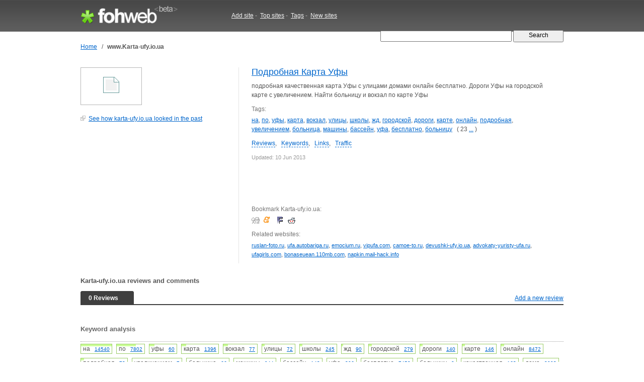

--- FILE ---
content_type: text/html; charset=UTF-8
request_url: http://fohweb.com/www.karta-ufy.io.ua
body_size: 18457
content:
<!DOCTYPE html PUBLIC "-//W3C//DTD XHTML 1.0 Strict//EN"

     "http://www.w3.org/TR/xhtml1/DTD/xhtml1-strict.dtd">
<html xmlns="http://www.w3.org/1999/xhtml">
<head>
<meta http-equiv="Content-Type" content="text/html; charset=utf-8" />
<title>Karta-ufy.io.ua: Reviews and Comments | www.Karta-ufy.io.ua</title>
<meta name="author" content="Fohweb.com" />
<meta name="description" content="Reviews and Comments about Karta-ufy.io.ua website" />
<meta name="keywords" content="website reviews, comments, feedbacks, reports, Karta-ufy.io.ua" />
<meta name="language" content="en-US"/>
<meta name="distribution" content="global"/>
<meta name="rating" content="general"/>
<meta name="robots" content="index,follow"/>
<script type="text/javascript" src="/content/theme/fohweb/site.js"></script>
<link rel="shortcut icon" href="/favicon.ico" type="image/x-icon">
<link href="/content/theme/fohweb/style.css?i=20111203" rel="stylesheet" type="text/css" />
<!--[if lte IE 6]>
<link rel="stylesheet" type="text/css" href="/content/theme/fohweb/ie.css?i=20110908" />
<![endif]-->
<script type="text/javascript">

  var _gaq = _gaq || [];
  _gaq.push(['_setAccount', 'UA-26685341-2']);
  _gaq.push(['_trackPageview']);

  (function() {
    var ga = document.createElement('script'); ga.type = 'text/javascript'; ga.async = true;
    ga.src = ('https:' == document.location.protocol ? 'https://ssl' : 'http://www') + '.google-analytics.com/ga.js';
    var s = document.getElementsByTagName('script')[0]; s.parentNode.insertBefore(ga, s);
  })();
  
</script>
<style>#reconfirm{display:none}</style><script src="https://www.google.com/recaptcha/api.js"></script></head>
<body>
<div id="header"><div id="header-wrap"><div class="header-logo"><a id="logo-container" href="/" title="Fohweb home"><img id="logo" src="/content/theme/fohweb/img/pix.gif" alt="Fohweb home" border="0"></a></div>
<div class="header-nav">
<a href="/addsite/">Add site</a><span class="navspace">&nbsp;-&nbsp;</span>
<a href="/top/">Top sites</a><span class="navspace">&nbsp;-&nbsp;</span>
<a href="/tag/">Tags</a><span class="navspace">&nbsp;-&nbsp;</span>
<a href="/new/">New sites</a> 
</div><div class="header-search">
<form action="/"><div>
<input type="text" name="q" size="31" class="q" value="" />
<input class="qb" type="submit" name="sa" value="  Search  " />
</div></form></div></div></div><div id="wrap"><div id="container"><div id="navigation"><table border=0 class=navigation cellpadding="0" cellspacing="0"><tr><td><a href="/">Home</a></td><td width=20 align=center>&nbsp;/&nbsp;</td><td><h1>www.Karta-ufy.io.ua</h1></td></tr></table></div><div class="site_content"><div class="site_c2"><div class="site_c2pad"><!--t-->
<table cellpadding=0 cellspacing=0><tr><td valign=top><div class="thumb"><a href="/visit/?name1=911437&name2=karta-ufy" rel="nofollow"><img src="http://ico.fohweb.com/karta-ufy.io.ua" border="0" class="thumb" /></a></div><br>
<a class="offsite" target="_blank" href="http://web.archive.org/web/*/karta-ufy.io.ua" rel="nofollow">See how karta-ufy.io.ua looked in the past</a>
</td><tr></table>
<div style="padding-top:6px;font-size:11px; width:100px;"></div><br><!--t--><div class="ads-300-1"><script type="text/javascript"><!--
google_ad_client = "ca-pub-1812196825396046";
/* fohweb.com 300x250 */
google_ad_slot = "3616114990";
google_ad_width = 300;
google_ad_height = 250;
//-->
</script>
<script type="text/javascript"
src="http://pagead2.googlesyndication.com/pagead/show_ads.js">
</script></div></div></div><div class="site_c1"><div class="content_row"><h2><a title="Подробная Карта Уфы" href="http://karta-ufy.io.ua" target="_blank">Подробная Карта Уфы</a></h2></div><div class="content_row">подробная качественная карта Уфы с улицами домами онлайн бесплатно. Дороги Уфы на городской карте с увеличением. Найти больницу и вокзал по карте Уфы</div><div class="content_row"><div class="label">Tags:</div> <a href="/tag/%D0%BD%D0%B0/">на</a>, <a href="/tag/%D0%BF%D0%BE/">по</a>, <a href="/tag/%D1%83%D1%84%D1%8B/">уфы</a>, <a href="/tag/%D0%BA%D0%B0%D1%80%D1%82%D0%B0/">карта</a>, <a href="/tag/%D0%B2%D0%BE%D0%BA%D0%B7%D0%B0%D0%BB/">вокзал</a>, <a href="/tag/%D1%83%D0%BB%D0%B8%D1%86%D1%8B/">улицы</a>, <a href="/tag/%D1%88%D0%BA%D0%BE%D0%BB%D1%8B/">школы</a>, <a href="/tag/%D0%B6%D0%B4/">жд</a>, <a href="/tag/%D0%B3%D0%BE%D1%80%D0%BE%D0%B4%D1%81%D0%BA%D0%BE%D0%B9/">городской</a>, <a href="/tag/%D0%B4%D0%BE%D1%80%D0%BE%D0%B3%D0%B8/">дороги</a>, <a href="/tag/%D0%BA%D0%B0%D1%80%D1%82%D0%B5/">карте</a>, <a href="/tag/%D0%BE%D0%BD%D0%BB%D0%B0%D0%B9%D0%BD/">онлайн</a>, <a href="/tag/%D0%BF%D0%BE%D0%B4%D1%80%D0%BE%D0%B1%D0%BD%D0%B0%D1%8F/">подробная</a>, <a href="/tag/%D1%83%D0%B2%D0%B5%D0%BB%D0%B8%D1%87%D0%B5%D0%BD%D0%B8%D0%B5%D0%BC/">увеличением</a>, <a href="/tag/%D0%B1%D0%BE%D0%BB%D1%8C%D0%BD%D0%B8%D1%86%D0%B0/">больница</a>, <a href="/tag/%D0%BC%D0%B0%D1%88%D0%B8%D0%BD%D1%8B/">машины</a>, <a href="/tag/%D0%B1%D0%B0%D1%81%D1%81%D0%B5%D0%B9%D0%BD/">бассейн</a>, <a href="/tag/%D1%83%D1%84%D0%B0/">уфа</a>, <a href="/tag/%D0%B1%D0%B5%D1%81%D0%BF%D0%BB%D0%B0%D1%82%D0%BD%D0%BE/">бесплатно</a>, <a href="/tag/%D0%B1%D0%BE%D0%BB%D1%8C%D0%BD%D0%B8%D1%86%D1%83/">больницу</a> &nbsp; ( 23 <a href="#keywords">...</a> )</div><div class="content_row"><div id="site_menu"><a href="#reviews">Reviews</a>, &nbsp; <a href="#keywords">Keywords</a>, &nbsp; <a href="#links">Links</a>, &nbsp; <a href="#traffic">Traffic</a></div></div><div class="content_row"><span class="copy">Updated: 10 Jun 2013</span></div><div class="content_row"><div class="ads-468-1"><script type="text/javascript"><!--
google_ad_client = "ca-pub-1812196825396046";
/* fohweb.com 468x60 */
google_ad_slot = "8700563829";
google_ad_width = 468;
google_ad_height = 60;
//-->
</script>
<script type="text/javascript"
src="http://pagead2.googlesyndication.com/pagead/show_ads.js">
</script></div></div>
<div class="content_row"><div class="label">Bookmark Karta-ufy.io.ua:</div>
<a rel="nofollow" class="i-a-digg" title="Add http://karta-ufy.io.ua to digg" alt="Add http://karta-ufy.io.ua to digg" href="http://digg.com/submit?phase=2&amp;url=http://karta-ufy.io.ua">&nbsp;</a>
<a rel="nofollow" class="i-a-meneame" title="Meneame" alt="Meneame" href="http://www.meneame.net/submit.php?url=http://karta-ufy.io.ua">&nbsp;</a>
<a rel="nofollow" class="i-a-fark" alt="Add http://karta-ufy.io.ua to fark" alt="Add http://karta-ufy.io.ua to fark" href="http://cgi.fark.com/cgi/fark/edit.pl?new_url=http://karta-ufy.io.ua&amp;linktype=Misc">&nbsp;</a>
<a rel="nofollow" class="i-a-reddit" alt="Add http://karta-ufy.io.ua to reddit" alt="Add http://karta-ufy.io.ua to reddit" href="http://reddit.com/submit?url=http://karta-ufy.io.ua">&nbsp;</a>
</div><div class="content_row"><div class="label">Related websites:</div> <span style="font-size:90%"><a href="/www.ruslan-foto.ru">ruslan-foto.ru</a>, <a href="/www.ufa.autobariga.ru">ufa.autobariga.ru</a>, <a href="/www.emocium.ru">emocium.ru</a>, <a href="/www.vipufa.com">vipufa.com</a>, <a href="/www.camoe-to.ru">camoe-to.ru</a>, <a href="/www.devushki-ufy.io.ua">devushki-ufy.io.ua</a>, <a href="/www.advokaty-yuristy-ufa.ru">advokaty-yuristy-ufa.ru</a>, <a href="/www.ufagirls.com">ufagirls.com</a>, <a href="/www.bonaseuean.110mb.com">bonaseuean.110mb.com</a>, <a href="/www.napkin.mail-hack.info">napkin.mail-hack.info</a></span></div></div></div></div><div class="clear">&nbsp;</div>
<div class="site_review"><a name="reviews"></a>
<h2>Karta-ufy.io.ua  reviews and comments</h2>
<div class="review_line"><table width=100% border="0" cellpadding=0 cellspacing=0><tr>
<td style="padding:0;color:#ffffff"><b>0 Reviews</b></td>
<td style="padding:0" align=right><a href='javascript://' onclick="if(document.getElementById('id_coment').style.display=='none')document.getElementById('id_coment').style.display='block';else document.getElementById('id_coment').style.display='none';" style="font-size:100%">Add a new review</a></td>
</tr></table></div><div id="id_coment" class="review_form" style="display:none;"><form action="/www.karta-ufy.io.ua" method="POST"><table class="form1">
<tr><td>Name:<br>
<input style="width:340px;" type="text" name="reviewname" value="">
</td></tr>
<tr><td>Review:<br>
<textarea style="width:340px;height:100px;"  name="reviewcontent"></textarea>
</td></tr>
<tr><td><select name="reviewrating">
<option value=0>Rating</option>
<option value=5 class=rating5>Very good</option>
<option value=4 class=rating4>Good</option>
<option value=3 class=rating3>Average</option>
<option value=2 class=rating2>Fair</option>
<option value=1 class=rating1>Poor</option>
</select></td></tr>
<tr><td><input type="text" name="name_reconfirm" value="" id="reconfirm"><div class="g-recaptcha" data-sitekey="6LfUDgwAAAAAAMnHWVzCcXUglA32xSAP0RtYrMgI"></div></td></tr>
<tr><td><input class="submit1" type="submit" name="reviewadd" value="Add a new review"></td></tr>
</table></form></div></div><div class="site_analys"><div class="pad"><div class="site_analys_box"><div class="caption">
<a name="keywords"></a><h3>Keyword analysis</h3></div>
<div class="datas"><div class="keyword"><div class="bg" style="width:100%;">&nbsp;</div><div class="txt">на &nbsp; <span class=total><a href="/tag/%D0%BD%D0%B0/" title="Other sites related with &quot;на&quot;">14540</a></span></div></div><div class="keyword"><div class="bg" style="width:69%;">&nbsp;</div><div class="txt">по &nbsp; <span class=total><a href="/tag/%D0%BF%D0%BE/" title="Other sites related with &quot;по&quot;">7802</a></span></div></div><div class="keyword"><div class="bg" style="width:19%;">&nbsp;</div><div class="txt">уфы &nbsp; <span class=total><a href="/tag/%D1%83%D1%84%D1%8B/" title="Other sites related with &quot;уфы&quot;">60</a></span></div></div><div class="keyword"><div class="bg" style="width:13%;">&nbsp;</div><div class="txt">карта &nbsp; <span class=total><a href="/tag/%D0%BA%D0%B0%D1%80%D1%82%D0%B0/" title="Other sites related with &quot;карта&quot;">1396</a></span></div></div><div class="keyword"><div class="bg" style="width:13%;">&nbsp;</div><div class="txt">вокзал &nbsp; <span class=total><a href="/tag/%D0%B2%D0%BE%D0%BA%D0%B7%D0%B0%D0%BB/" title="Other sites related with &quot;вокзал&quot;">77</a></span></div></div><div class="keyword"><div class="bg" style="width:7%;">&nbsp;</div><div class="txt">улицы &nbsp; <span class=total><a href="/tag/%D1%83%D0%BB%D0%B8%D1%86%D1%8B/" title="Other sites related with &quot;улицы&quot;">72</a></span></div></div><div class="keyword"><div class="bg" style="width:7%;">&nbsp;</div><div class="txt">школы &nbsp; <span class=total><a href="/tag/%D1%88%D0%BA%D0%BE%D0%BB%D1%8B/" title="Other sites related with &quot;школы&quot;">245</a></span></div></div><div class="keyword"><div class="bg" style="width:7%;">&nbsp;</div><div class="txt">жд &nbsp; <span class=total><a href="/tag/%D0%B6%D0%B4/" title="Other sites related with &quot;жд&quot;">90</a></span></div></div><div class="keyword"><div class="bg" style="width:7%;">&nbsp;</div><div class="txt">городской &nbsp; <span class=total><a href="/tag/%D0%B3%D0%BE%D1%80%D0%BE%D0%B4%D1%81%D0%BA%D0%BE%D0%B9/" title="Other sites related with &quot;городской&quot;">279</a></span></div></div><div class="keyword"><div class="bg" style="width:7%;">&nbsp;</div><div class="txt">дороги &nbsp; <span class=total><a href="/tag/%D0%B4%D0%BE%D1%80%D0%BE%D0%B3%D0%B8/" title="Other sites related with &quot;дороги&quot;">140</a></span></div></div><div class="keyword"><div class="bg" style="width:7%;">&nbsp;</div><div class="txt">карте &nbsp; <span class=total><a href="/tag/%D0%BA%D0%B0%D1%80%D1%82%D0%B5/" title="Other sites related with &quot;карте&quot;">146</a></span></div></div><div class="keyword"><div class="bg" style="width:7%;">&nbsp;</div><div class="txt">онлайн &nbsp; <span class=total><a href="/tag/%D0%BE%D0%BD%D0%BB%D0%B0%D0%B9%D0%BD/" title="Other sites related with &quot;онлайн&quot;">8472</a></span></div></div><div class="keyword"><div class="bg" style="width:7%;">&nbsp;</div><div class="txt">подробная &nbsp; <span class=total><a href="/tag/%D0%BF%D0%BE%D0%B4%D1%80%D0%BE%D0%B1%D0%BD%D0%B0%D1%8F/" title="Other sites related with &quot;подробная&quot;">72</a></span></div></div><div class="keyword"><div class="bg" style="width:0%;">&nbsp;</div><div class="txt">увеличением &nbsp; <span class=total><a href="/tag/%D1%83%D0%B2%D0%B5%D0%BB%D0%B8%D1%87%D0%B5%D0%BD%D0%B8%D0%B5%D0%BC/" title="Other sites related with &quot;увеличением&quot;">7</a></span></div></div><div class="keyword"><div class="bg" style="width:0%;">&nbsp;</div><div class="txt">больница &nbsp; <span class=total><a href="/tag/%D0%B1%D0%BE%D0%BB%D1%8C%D0%BD%D0%B8%D1%86%D0%B0/" title="Other sites related with &quot;больница&quot;">66</a></span></div></div><div class="keyword"><div class="bg" style="width:0%;">&nbsp;</div><div class="txt">машины &nbsp; <span class=total><a href="/tag/%D0%BC%D0%B0%D1%88%D0%B8%D0%BD%D1%8B/" title="Other sites related with &quot;машины&quot;">944</a></span></div></div><div class="keyword"><div class="bg" style="width:0%;">&nbsp;</div><div class="txt">бассейн &nbsp; <span class=total><a href="/tag/%D0%B1%D0%B0%D1%81%D1%81%D0%B5%D0%B9%D0%BD/" title="Other sites related with &quot;бассейн&quot;">143</a></span></div></div><div class="keyword"><div class="bg" style="width:0%;">&nbsp;</div><div class="txt">уфа &nbsp; <span class=total><a href="/tag/%D1%83%D1%84%D0%B0/" title="Other sites related with &quot;уфа&quot;">206</a></span></div></div><div class="keyword"><div class="bg" style="width:0%;">&nbsp;</div><div class="txt">бесплатно &nbsp; <span class=total><a href="/tag/%D0%B1%D0%B5%D1%81%D0%BF%D0%BB%D0%B0%D1%82%D0%BD%D0%BE/" title="Other sites related with &quot;бесплатно&quot;">7458</a></span></div></div><div class="keyword"><div class="bg" style="width:0%;">&nbsp;</div><div class="txt">больницу &nbsp; <span class=total><a href="/tag/%D0%B1%D0%BE%D0%BB%D1%8C%D0%BD%D0%B8%D1%86%D1%83/" title="Other sites related with &quot;больницу&quot;">8</a></span></div></div><div class="keyword"><div class="bg" style="width:0%;">&nbsp;</div><div class="txt">качественная &nbsp; <span class=total><a href="/tag/%D0%BA%D0%B0%D1%87%D0%B5%D1%81%D1%82%D0%B2%D0%B5%D0%BD%D0%BD%D0%B0%D1%8F/" title="Other sites related with &quot;качественная&quot;">163</a></span></div></div><div class="keyword"><div class="bg" style="width:0%;">&nbsp;</div><div class="txt">дома &nbsp; <span class=total><a href="/tag/%D0%B4%D0%BE%D0%BC%D0%B0/" title="Other sites related with &quot;дома&quot;">2093</a></span></div></div><div class="keyword"><div class="bg" style="width:0%;">&nbsp;</div><div class="txt">гаражи &nbsp; <span class=total><a href="/tag/%D0%B3%D0%B0%D1%80%D0%B0%D0%B6%D0%B8/" title="Other sites related with &quot;гаражи&quot;">91</a></span></div></div><div class=clear></div><span class="about">Keywords are search requests to search engines that people use to find some information. Keywords on a web page reflect what the page is about. Below are the keywords the site. Green line represents the frequency of keyword usage on the site.</span></div></div><div class="site_analys_box"><div class="caption">
<a name="links"></a><h3>Homepage links</h3>
</div><div class="datas"><div style="width:200px; height:24px;border:1px solid grey;float:left;border:1px solid #99CC66;margin-right:8px;">
         <div style="position:relative; background-color:#CCFF99; height:24px; width:50%"></div>
         <div style="position:relative; top:-22px;padding-left:4px;" >Internal - 3</div>
         </div><div style="width:200px; height:24px;border:1px solid grey;float:left;border:1px solid #FF6666;">
         <div style="position:relative; background-color:#FF9999; height:24px; width:50%"></div>
         <div style="position:relative; top:-22px;padding-left:4px;" >External - 3</div>
         </div><div class="clear"></div><br>                
<span class="about">Internal links from the site's home page define the general site's sections and serves as one of the most important factors of site ranking. External links  tie the site with other sites and determines the site's theme. Relation of external links to internal links influences the distribution of the site's rank for search engines. It's desirable that the amount of internal links prevail.</span></div></div><div class="site_analys_box">
<div class="caption"><a name="whois"></a><h3>Site score widget</h3></div>
<div class="datas"><a href="http://fohweb.com/" target="_blank" title="FohWeb score"><img align="absmiddle" border="0" width="64" height="13" src="http://widget.fohweb.com/rank64x13/karta-ufy.io.ua.gif"/></a> &nbsp; <input type="text" size="48" value='<a href="http://fohweb.com/" target="_blank" title="FohWeb score"><img border="0" width="64" height="13" src="http://widget.fohweb.com/rank64x13/karta-ufy.io.ua.gif"/></a>' onfocus="this.select()" onclick="this.select()" style="vertical-align:middle;">   
<span class="copy"> &mdash; Copy this code and place at your website</span></div></div></div></div></div><br><div class="clear">&nbsp;</div></div>
<div id="footer"><div id="footer-wrap"><div class=box1><div class="f1"><a href="http://fohweb.com">FohWeb</a> &copy; 2009 - 2026. All rights reserved.<br>Saturday, 17 January 2026, 13:54<br><img src=/content/theme/fohweb/img/contact_e.gif></div>
<div class="f2">
<a href="/addsite/">Add site</a>,&nbsp;&nbsp;
<a href="/top/">Top sites</a> ,&nbsp;&nbsp;
<a href="/tag/">Tags</a>,&nbsp;&nbsp;
<a href="/new/">New sites</a>,&nbsp;&nbsp;<br>
<a href="/tos/">Terms of service</a>,&nbsp;&nbsp;
<a href="/policy/">Privacy policy</a>,&nbsp;&nbsp;
<a href="/links/">Links</a>,&nbsp;&nbsp;
<a href="/contact/">Contact</a>
</div></div>
<div class=box2><a href="http://www.twitter.com/Fohweb"><img border="0" src="http://twitter-badges.s3.amazonaws.com/follow_bird-c.png" alt="Follow FohWeb on Twitter"/></a></div></div></div></body></html>

--- FILE ---
content_type: text/html; charset=utf-8
request_url: https://www.google.com/recaptcha/api2/anchor?ar=1&k=6LfUDgwAAAAAAMnHWVzCcXUglA32xSAP0RtYrMgI&co=aHR0cDovL2ZvaHdlYi5jb206ODA.&hl=en&v=PoyoqOPhxBO7pBk68S4YbpHZ&size=normal&anchor-ms=20000&execute-ms=30000&cb=ihhrz4bc15ut
body_size: 49307
content:
<!DOCTYPE HTML><html dir="ltr" lang="en"><head><meta http-equiv="Content-Type" content="text/html; charset=UTF-8">
<meta http-equiv="X-UA-Compatible" content="IE=edge">
<title>reCAPTCHA</title>
<style type="text/css">
/* cyrillic-ext */
@font-face {
  font-family: 'Roboto';
  font-style: normal;
  font-weight: 400;
  font-stretch: 100%;
  src: url(//fonts.gstatic.com/s/roboto/v48/KFO7CnqEu92Fr1ME7kSn66aGLdTylUAMa3GUBHMdazTgWw.woff2) format('woff2');
  unicode-range: U+0460-052F, U+1C80-1C8A, U+20B4, U+2DE0-2DFF, U+A640-A69F, U+FE2E-FE2F;
}
/* cyrillic */
@font-face {
  font-family: 'Roboto';
  font-style: normal;
  font-weight: 400;
  font-stretch: 100%;
  src: url(//fonts.gstatic.com/s/roboto/v48/KFO7CnqEu92Fr1ME7kSn66aGLdTylUAMa3iUBHMdazTgWw.woff2) format('woff2');
  unicode-range: U+0301, U+0400-045F, U+0490-0491, U+04B0-04B1, U+2116;
}
/* greek-ext */
@font-face {
  font-family: 'Roboto';
  font-style: normal;
  font-weight: 400;
  font-stretch: 100%;
  src: url(//fonts.gstatic.com/s/roboto/v48/KFO7CnqEu92Fr1ME7kSn66aGLdTylUAMa3CUBHMdazTgWw.woff2) format('woff2');
  unicode-range: U+1F00-1FFF;
}
/* greek */
@font-face {
  font-family: 'Roboto';
  font-style: normal;
  font-weight: 400;
  font-stretch: 100%;
  src: url(//fonts.gstatic.com/s/roboto/v48/KFO7CnqEu92Fr1ME7kSn66aGLdTylUAMa3-UBHMdazTgWw.woff2) format('woff2');
  unicode-range: U+0370-0377, U+037A-037F, U+0384-038A, U+038C, U+038E-03A1, U+03A3-03FF;
}
/* math */
@font-face {
  font-family: 'Roboto';
  font-style: normal;
  font-weight: 400;
  font-stretch: 100%;
  src: url(//fonts.gstatic.com/s/roboto/v48/KFO7CnqEu92Fr1ME7kSn66aGLdTylUAMawCUBHMdazTgWw.woff2) format('woff2');
  unicode-range: U+0302-0303, U+0305, U+0307-0308, U+0310, U+0312, U+0315, U+031A, U+0326-0327, U+032C, U+032F-0330, U+0332-0333, U+0338, U+033A, U+0346, U+034D, U+0391-03A1, U+03A3-03A9, U+03B1-03C9, U+03D1, U+03D5-03D6, U+03F0-03F1, U+03F4-03F5, U+2016-2017, U+2034-2038, U+203C, U+2040, U+2043, U+2047, U+2050, U+2057, U+205F, U+2070-2071, U+2074-208E, U+2090-209C, U+20D0-20DC, U+20E1, U+20E5-20EF, U+2100-2112, U+2114-2115, U+2117-2121, U+2123-214F, U+2190, U+2192, U+2194-21AE, U+21B0-21E5, U+21F1-21F2, U+21F4-2211, U+2213-2214, U+2216-22FF, U+2308-230B, U+2310, U+2319, U+231C-2321, U+2336-237A, U+237C, U+2395, U+239B-23B7, U+23D0, U+23DC-23E1, U+2474-2475, U+25AF, U+25B3, U+25B7, U+25BD, U+25C1, U+25CA, U+25CC, U+25FB, U+266D-266F, U+27C0-27FF, U+2900-2AFF, U+2B0E-2B11, U+2B30-2B4C, U+2BFE, U+3030, U+FF5B, U+FF5D, U+1D400-1D7FF, U+1EE00-1EEFF;
}
/* symbols */
@font-face {
  font-family: 'Roboto';
  font-style: normal;
  font-weight: 400;
  font-stretch: 100%;
  src: url(//fonts.gstatic.com/s/roboto/v48/KFO7CnqEu92Fr1ME7kSn66aGLdTylUAMaxKUBHMdazTgWw.woff2) format('woff2');
  unicode-range: U+0001-000C, U+000E-001F, U+007F-009F, U+20DD-20E0, U+20E2-20E4, U+2150-218F, U+2190, U+2192, U+2194-2199, U+21AF, U+21E6-21F0, U+21F3, U+2218-2219, U+2299, U+22C4-22C6, U+2300-243F, U+2440-244A, U+2460-24FF, U+25A0-27BF, U+2800-28FF, U+2921-2922, U+2981, U+29BF, U+29EB, U+2B00-2BFF, U+4DC0-4DFF, U+FFF9-FFFB, U+10140-1018E, U+10190-1019C, U+101A0, U+101D0-101FD, U+102E0-102FB, U+10E60-10E7E, U+1D2C0-1D2D3, U+1D2E0-1D37F, U+1F000-1F0FF, U+1F100-1F1AD, U+1F1E6-1F1FF, U+1F30D-1F30F, U+1F315, U+1F31C, U+1F31E, U+1F320-1F32C, U+1F336, U+1F378, U+1F37D, U+1F382, U+1F393-1F39F, U+1F3A7-1F3A8, U+1F3AC-1F3AF, U+1F3C2, U+1F3C4-1F3C6, U+1F3CA-1F3CE, U+1F3D4-1F3E0, U+1F3ED, U+1F3F1-1F3F3, U+1F3F5-1F3F7, U+1F408, U+1F415, U+1F41F, U+1F426, U+1F43F, U+1F441-1F442, U+1F444, U+1F446-1F449, U+1F44C-1F44E, U+1F453, U+1F46A, U+1F47D, U+1F4A3, U+1F4B0, U+1F4B3, U+1F4B9, U+1F4BB, U+1F4BF, U+1F4C8-1F4CB, U+1F4D6, U+1F4DA, U+1F4DF, U+1F4E3-1F4E6, U+1F4EA-1F4ED, U+1F4F7, U+1F4F9-1F4FB, U+1F4FD-1F4FE, U+1F503, U+1F507-1F50B, U+1F50D, U+1F512-1F513, U+1F53E-1F54A, U+1F54F-1F5FA, U+1F610, U+1F650-1F67F, U+1F687, U+1F68D, U+1F691, U+1F694, U+1F698, U+1F6AD, U+1F6B2, U+1F6B9-1F6BA, U+1F6BC, U+1F6C6-1F6CF, U+1F6D3-1F6D7, U+1F6E0-1F6EA, U+1F6F0-1F6F3, U+1F6F7-1F6FC, U+1F700-1F7FF, U+1F800-1F80B, U+1F810-1F847, U+1F850-1F859, U+1F860-1F887, U+1F890-1F8AD, U+1F8B0-1F8BB, U+1F8C0-1F8C1, U+1F900-1F90B, U+1F93B, U+1F946, U+1F984, U+1F996, U+1F9E9, U+1FA00-1FA6F, U+1FA70-1FA7C, U+1FA80-1FA89, U+1FA8F-1FAC6, U+1FACE-1FADC, U+1FADF-1FAE9, U+1FAF0-1FAF8, U+1FB00-1FBFF;
}
/* vietnamese */
@font-face {
  font-family: 'Roboto';
  font-style: normal;
  font-weight: 400;
  font-stretch: 100%;
  src: url(//fonts.gstatic.com/s/roboto/v48/KFO7CnqEu92Fr1ME7kSn66aGLdTylUAMa3OUBHMdazTgWw.woff2) format('woff2');
  unicode-range: U+0102-0103, U+0110-0111, U+0128-0129, U+0168-0169, U+01A0-01A1, U+01AF-01B0, U+0300-0301, U+0303-0304, U+0308-0309, U+0323, U+0329, U+1EA0-1EF9, U+20AB;
}
/* latin-ext */
@font-face {
  font-family: 'Roboto';
  font-style: normal;
  font-weight: 400;
  font-stretch: 100%;
  src: url(//fonts.gstatic.com/s/roboto/v48/KFO7CnqEu92Fr1ME7kSn66aGLdTylUAMa3KUBHMdazTgWw.woff2) format('woff2');
  unicode-range: U+0100-02BA, U+02BD-02C5, U+02C7-02CC, U+02CE-02D7, U+02DD-02FF, U+0304, U+0308, U+0329, U+1D00-1DBF, U+1E00-1E9F, U+1EF2-1EFF, U+2020, U+20A0-20AB, U+20AD-20C0, U+2113, U+2C60-2C7F, U+A720-A7FF;
}
/* latin */
@font-face {
  font-family: 'Roboto';
  font-style: normal;
  font-weight: 400;
  font-stretch: 100%;
  src: url(//fonts.gstatic.com/s/roboto/v48/KFO7CnqEu92Fr1ME7kSn66aGLdTylUAMa3yUBHMdazQ.woff2) format('woff2');
  unicode-range: U+0000-00FF, U+0131, U+0152-0153, U+02BB-02BC, U+02C6, U+02DA, U+02DC, U+0304, U+0308, U+0329, U+2000-206F, U+20AC, U+2122, U+2191, U+2193, U+2212, U+2215, U+FEFF, U+FFFD;
}
/* cyrillic-ext */
@font-face {
  font-family: 'Roboto';
  font-style: normal;
  font-weight: 500;
  font-stretch: 100%;
  src: url(//fonts.gstatic.com/s/roboto/v48/KFO7CnqEu92Fr1ME7kSn66aGLdTylUAMa3GUBHMdazTgWw.woff2) format('woff2');
  unicode-range: U+0460-052F, U+1C80-1C8A, U+20B4, U+2DE0-2DFF, U+A640-A69F, U+FE2E-FE2F;
}
/* cyrillic */
@font-face {
  font-family: 'Roboto';
  font-style: normal;
  font-weight: 500;
  font-stretch: 100%;
  src: url(//fonts.gstatic.com/s/roboto/v48/KFO7CnqEu92Fr1ME7kSn66aGLdTylUAMa3iUBHMdazTgWw.woff2) format('woff2');
  unicode-range: U+0301, U+0400-045F, U+0490-0491, U+04B0-04B1, U+2116;
}
/* greek-ext */
@font-face {
  font-family: 'Roboto';
  font-style: normal;
  font-weight: 500;
  font-stretch: 100%;
  src: url(//fonts.gstatic.com/s/roboto/v48/KFO7CnqEu92Fr1ME7kSn66aGLdTylUAMa3CUBHMdazTgWw.woff2) format('woff2');
  unicode-range: U+1F00-1FFF;
}
/* greek */
@font-face {
  font-family: 'Roboto';
  font-style: normal;
  font-weight: 500;
  font-stretch: 100%;
  src: url(//fonts.gstatic.com/s/roboto/v48/KFO7CnqEu92Fr1ME7kSn66aGLdTylUAMa3-UBHMdazTgWw.woff2) format('woff2');
  unicode-range: U+0370-0377, U+037A-037F, U+0384-038A, U+038C, U+038E-03A1, U+03A3-03FF;
}
/* math */
@font-face {
  font-family: 'Roboto';
  font-style: normal;
  font-weight: 500;
  font-stretch: 100%;
  src: url(//fonts.gstatic.com/s/roboto/v48/KFO7CnqEu92Fr1ME7kSn66aGLdTylUAMawCUBHMdazTgWw.woff2) format('woff2');
  unicode-range: U+0302-0303, U+0305, U+0307-0308, U+0310, U+0312, U+0315, U+031A, U+0326-0327, U+032C, U+032F-0330, U+0332-0333, U+0338, U+033A, U+0346, U+034D, U+0391-03A1, U+03A3-03A9, U+03B1-03C9, U+03D1, U+03D5-03D6, U+03F0-03F1, U+03F4-03F5, U+2016-2017, U+2034-2038, U+203C, U+2040, U+2043, U+2047, U+2050, U+2057, U+205F, U+2070-2071, U+2074-208E, U+2090-209C, U+20D0-20DC, U+20E1, U+20E5-20EF, U+2100-2112, U+2114-2115, U+2117-2121, U+2123-214F, U+2190, U+2192, U+2194-21AE, U+21B0-21E5, U+21F1-21F2, U+21F4-2211, U+2213-2214, U+2216-22FF, U+2308-230B, U+2310, U+2319, U+231C-2321, U+2336-237A, U+237C, U+2395, U+239B-23B7, U+23D0, U+23DC-23E1, U+2474-2475, U+25AF, U+25B3, U+25B7, U+25BD, U+25C1, U+25CA, U+25CC, U+25FB, U+266D-266F, U+27C0-27FF, U+2900-2AFF, U+2B0E-2B11, U+2B30-2B4C, U+2BFE, U+3030, U+FF5B, U+FF5D, U+1D400-1D7FF, U+1EE00-1EEFF;
}
/* symbols */
@font-face {
  font-family: 'Roboto';
  font-style: normal;
  font-weight: 500;
  font-stretch: 100%;
  src: url(//fonts.gstatic.com/s/roboto/v48/KFO7CnqEu92Fr1ME7kSn66aGLdTylUAMaxKUBHMdazTgWw.woff2) format('woff2');
  unicode-range: U+0001-000C, U+000E-001F, U+007F-009F, U+20DD-20E0, U+20E2-20E4, U+2150-218F, U+2190, U+2192, U+2194-2199, U+21AF, U+21E6-21F0, U+21F3, U+2218-2219, U+2299, U+22C4-22C6, U+2300-243F, U+2440-244A, U+2460-24FF, U+25A0-27BF, U+2800-28FF, U+2921-2922, U+2981, U+29BF, U+29EB, U+2B00-2BFF, U+4DC0-4DFF, U+FFF9-FFFB, U+10140-1018E, U+10190-1019C, U+101A0, U+101D0-101FD, U+102E0-102FB, U+10E60-10E7E, U+1D2C0-1D2D3, U+1D2E0-1D37F, U+1F000-1F0FF, U+1F100-1F1AD, U+1F1E6-1F1FF, U+1F30D-1F30F, U+1F315, U+1F31C, U+1F31E, U+1F320-1F32C, U+1F336, U+1F378, U+1F37D, U+1F382, U+1F393-1F39F, U+1F3A7-1F3A8, U+1F3AC-1F3AF, U+1F3C2, U+1F3C4-1F3C6, U+1F3CA-1F3CE, U+1F3D4-1F3E0, U+1F3ED, U+1F3F1-1F3F3, U+1F3F5-1F3F7, U+1F408, U+1F415, U+1F41F, U+1F426, U+1F43F, U+1F441-1F442, U+1F444, U+1F446-1F449, U+1F44C-1F44E, U+1F453, U+1F46A, U+1F47D, U+1F4A3, U+1F4B0, U+1F4B3, U+1F4B9, U+1F4BB, U+1F4BF, U+1F4C8-1F4CB, U+1F4D6, U+1F4DA, U+1F4DF, U+1F4E3-1F4E6, U+1F4EA-1F4ED, U+1F4F7, U+1F4F9-1F4FB, U+1F4FD-1F4FE, U+1F503, U+1F507-1F50B, U+1F50D, U+1F512-1F513, U+1F53E-1F54A, U+1F54F-1F5FA, U+1F610, U+1F650-1F67F, U+1F687, U+1F68D, U+1F691, U+1F694, U+1F698, U+1F6AD, U+1F6B2, U+1F6B9-1F6BA, U+1F6BC, U+1F6C6-1F6CF, U+1F6D3-1F6D7, U+1F6E0-1F6EA, U+1F6F0-1F6F3, U+1F6F7-1F6FC, U+1F700-1F7FF, U+1F800-1F80B, U+1F810-1F847, U+1F850-1F859, U+1F860-1F887, U+1F890-1F8AD, U+1F8B0-1F8BB, U+1F8C0-1F8C1, U+1F900-1F90B, U+1F93B, U+1F946, U+1F984, U+1F996, U+1F9E9, U+1FA00-1FA6F, U+1FA70-1FA7C, U+1FA80-1FA89, U+1FA8F-1FAC6, U+1FACE-1FADC, U+1FADF-1FAE9, U+1FAF0-1FAF8, U+1FB00-1FBFF;
}
/* vietnamese */
@font-face {
  font-family: 'Roboto';
  font-style: normal;
  font-weight: 500;
  font-stretch: 100%;
  src: url(//fonts.gstatic.com/s/roboto/v48/KFO7CnqEu92Fr1ME7kSn66aGLdTylUAMa3OUBHMdazTgWw.woff2) format('woff2');
  unicode-range: U+0102-0103, U+0110-0111, U+0128-0129, U+0168-0169, U+01A0-01A1, U+01AF-01B0, U+0300-0301, U+0303-0304, U+0308-0309, U+0323, U+0329, U+1EA0-1EF9, U+20AB;
}
/* latin-ext */
@font-face {
  font-family: 'Roboto';
  font-style: normal;
  font-weight: 500;
  font-stretch: 100%;
  src: url(//fonts.gstatic.com/s/roboto/v48/KFO7CnqEu92Fr1ME7kSn66aGLdTylUAMa3KUBHMdazTgWw.woff2) format('woff2');
  unicode-range: U+0100-02BA, U+02BD-02C5, U+02C7-02CC, U+02CE-02D7, U+02DD-02FF, U+0304, U+0308, U+0329, U+1D00-1DBF, U+1E00-1E9F, U+1EF2-1EFF, U+2020, U+20A0-20AB, U+20AD-20C0, U+2113, U+2C60-2C7F, U+A720-A7FF;
}
/* latin */
@font-face {
  font-family: 'Roboto';
  font-style: normal;
  font-weight: 500;
  font-stretch: 100%;
  src: url(//fonts.gstatic.com/s/roboto/v48/KFO7CnqEu92Fr1ME7kSn66aGLdTylUAMa3yUBHMdazQ.woff2) format('woff2');
  unicode-range: U+0000-00FF, U+0131, U+0152-0153, U+02BB-02BC, U+02C6, U+02DA, U+02DC, U+0304, U+0308, U+0329, U+2000-206F, U+20AC, U+2122, U+2191, U+2193, U+2212, U+2215, U+FEFF, U+FFFD;
}
/* cyrillic-ext */
@font-face {
  font-family: 'Roboto';
  font-style: normal;
  font-weight: 900;
  font-stretch: 100%;
  src: url(//fonts.gstatic.com/s/roboto/v48/KFO7CnqEu92Fr1ME7kSn66aGLdTylUAMa3GUBHMdazTgWw.woff2) format('woff2');
  unicode-range: U+0460-052F, U+1C80-1C8A, U+20B4, U+2DE0-2DFF, U+A640-A69F, U+FE2E-FE2F;
}
/* cyrillic */
@font-face {
  font-family: 'Roboto';
  font-style: normal;
  font-weight: 900;
  font-stretch: 100%;
  src: url(//fonts.gstatic.com/s/roboto/v48/KFO7CnqEu92Fr1ME7kSn66aGLdTylUAMa3iUBHMdazTgWw.woff2) format('woff2');
  unicode-range: U+0301, U+0400-045F, U+0490-0491, U+04B0-04B1, U+2116;
}
/* greek-ext */
@font-face {
  font-family: 'Roboto';
  font-style: normal;
  font-weight: 900;
  font-stretch: 100%;
  src: url(//fonts.gstatic.com/s/roboto/v48/KFO7CnqEu92Fr1ME7kSn66aGLdTylUAMa3CUBHMdazTgWw.woff2) format('woff2');
  unicode-range: U+1F00-1FFF;
}
/* greek */
@font-face {
  font-family: 'Roboto';
  font-style: normal;
  font-weight: 900;
  font-stretch: 100%;
  src: url(//fonts.gstatic.com/s/roboto/v48/KFO7CnqEu92Fr1ME7kSn66aGLdTylUAMa3-UBHMdazTgWw.woff2) format('woff2');
  unicode-range: U+0370-0377, U+037A-037F, U+0384-038A, U+038C, U+038E-03A1, U+03A3-03FF;
}
/* math */
@font-face {
  font-family: 'Roboto';
  font-style: normal;
  font-weight: 900;
  font-stretch: 100%;
  src: url(//fonts.gstatic.com/s/roboto/v48/KFO7CnqEu92Fr1ME7kSn66aGLdTylUAMawCUBHMdazTgWw.woff2) format('woff2');
  unicode-range: U+0302-0303, U+0305, U+0307-0308, U+0310, U+0312, U+0315, U+031A, U+0326-0327, U+032C, U+032F-0330, U+0332-0333, U+0338, U+033A, U+0346, U+034D, U+0391-03A1, U+03A3-03A9, U+03B1-03C9, U+03D1, U+03D5-03D6, U+03F0-03F1, U+03F4-03F5, U+2016-2017, U+2034-2038, U+203C, U+2040, U+2043, U+2047, U+2050, U+2057, U+205F, U+2070-2071, U+2074-208E, U+2090-209C, U+20D0-20DC, U+20E1, U+20E5-20EF, U+2100-2112, U+2114-2115, U+2117-2121, U+2123-214F, U+2190, U+2192, U+2194-21AE, U+21B0-21E5, U+21F1-21F2, U+21F4-2211, U+2213-2214, U+2216-22FF, U+2308-230B, U+2310, U+2319, U+231C-2321, U+2336-237A, U+237C, U+2395, U+239B-23B7, U+23D0, U+23DC-23E1, U+2474-2475, U+25AF, U+25B3, U+25B7, U+25BD, U+25C1, U+25CA, U+25CC, U+25FB, U+266D-266F, U+27C0-27FF, U+2900-2AFF, U+2B0E-2B11, U+2B30-2B4C, U+2BFE, U+3030, U+FF5B, U+FF5D, U+1D400-1D7FF, U+1EE00-1EEFF;
}
/* symbols */
@font-face {
  font-family: 'Roboto';
  font-style: normal;
  font-weight: 900;
  font-stretch: 100%;
  src: url(//fonts.gstatic.com/s/roboto/v48/KFO7CnqEu92Fr1ME7kSn66aGLdTylUAMaxKUBHMdazTgWw.woff2) format('woff2');
  unicode-range: U+0001-000C, U+000E-001F, U+007F-009F, U+20DD-20E0, U+20E2-20E4, U+2150-218F, U+2190, U+2192, U+2194-2199, U+21AF, U+21E6-21F0, U+21F3, U+2218-2219, U+2299, U+22C4-22C6, U+2300-243F, U+2440-244A, U+2460-24FF, U+25A0-27BF, U+2800-28FF, U+2921-2922, U+2981, U+29BF, U+29EB, U+2B00-2BFF, U+4DC0-4DFF, U+FFF9-FFFB, U+10140-1018E, U+10190-1019C, U+101A0, U+101D0-101FD, U+102E0-102FB, U+10E60-10E7E, U+1D2C0-1D2D3, U+1D2E0-1D37F, U+1F000-1F0FF, U+1F100-1F1AD, U+1F1E6-1F1FF, U+1F30D-1F30F, U+1F315, U+1F31C, U+1F31E, U+1F320-1F32C, U+1F336, U+1F378, U+1F37D, U+1F382, U+1F393-1F39F, U+1F3A7-1F3A8, U+1F3AC-1F3AF, U+1F3C2, U+1F3C4-1F3C6, U+1F3CA-1F3CE, U+1F3D4-1F3E0, U+1F3ED, U+1F3F1-1F3F3, U+1F3F5-1F3F7, U+1F408, U+1F415, U+1F41F, U+1F426, U+1F43F, U+1F441-1F442, U+1F444, U+1F446-1F449, U+1F44C-1F44E, U+1F453, U+1F46A, U+1F47D, U+1F4A3, U+1F4B0, U+1F4B3, U+1F4B9, U+1F4BB, U+1F4BF, U+1F4C8-1F4CB, U+1F4D6, U+1F4DA, U+1F4DF, U+1F4E3-1F4E6, U+1F4EA-1F4ED, U+1F4F7, U+1F4F9-1F4FB, U+1F4FD-1F4FE, U+1F503, U+1F507-1F50B, U+1F50D, U+1F512-1F513, U+1F53E-1F54A, U+1F54F-1F5FA, U+1F610, U+1F650-1F67F, U+1F687, U+1F68D, U+1F691, U+1F694, U+1F698, U+1F6AD, U+1F6B2, U+1F6B9-1F6BA, U+1F6BC, U+1F6C6-1F6CF, U+1F6D3-1F6D7, U+1F6E0-1F6EA, U+1F6F0-1F6F3, U+1F6F7-1F6FC, U+1F700-1F7FF, U+1F800-1F80B, U+1F810-1F847, U+1F850-1F859, U+1F860-1F887, U+1F890-1F8AD, U+1F8B0-1F8BB, U+1F8C0-1F8C1, U+1F900-1F90B, U+1F93B, U+1F946, U+1F984, U+1F996, U+1F9E9, U+1FA00-1FA6F, U+1FA70-1FA7C, U+1FA80-1FA89, U+1FA8F-1FAC6, U+1FACE-1FADC, U+1FADF-1FAE9, U+1FAF0-1FAF8, U+1FB00-1FBFF;
}
/* vietnamese */
@font-face {
  font-family: 'Roboto';
  font-style: normal;
  font-weight: 900;
  font-stretch: 100%;
  src: url(//fonts.gstatic.com/s/roboto/v48/KFO7CnqEu92Fr1ME7kSn66aGLdTylUAMa3OUBHMdazTgWw.woff2) format('woff2');
  unicode-range: U+0102-0103, U+0110-0111, U+0128-0129, U+0168-0169, U+01A0-01A1, U+01AF-01B0, U+0300-0301, U+0303-0304, U+0308-0309, U+0323, U+0329, U+1EA0-1EF9, U+20AB;
}
/* latin-ext */
@font-face {
  font-family: 'Roboto';
  font-style: normal;
  font-weight: 900;
  font-stretch: 100%;
  src: url(//fonts.gstatic.com/s/roboto/v48/KFO7CnqEu92Fr1ME7kSn66aGLdTylUAMa3KUBHMdazTgWw.woff2) format('woff2');
  unicode-range: U+0100-02BA, U+02BD-02C5, U+02C7-02CC, U+02CE-02D7, U+02DD-02FF, U+0304, U+0308, U+0329, U+1D00-1DBF, U+1E00-1E9F, U+1EF2-1EFF, U+2020, U+20A0-20AB, U+20AD-20C0, U+2113, U+2C60-2C7F, U+A720-A7FF;
}
/* latin */
@font-face {
  font-family: 'Roboto';
  font-style: normal;
  font-weight: 900;
  font-stretch: 100%;
  src: url(//fonts.gstatic.com/s/roboto/v48/KFO7CnqEu92Fr1ME7kSn66aGLdTylUAMa3yUBHMdazQ.woff2) format('woff2');
  unicode-range: U+0000-00FF, U+0131, U+0152-0153, U+02BB-02BC, U+02C6, U+02DA, U+02DC, U+0304, U+0308, U+0329, U+2000-206F, U+20AC, U+2122, U+2191, U+2193, U+2212, U+2215, U+FEFF, U+FFFD;
}

</style>
<link rel="stylesheet" type="text/css" href="https://www.gstatic.com/recaptcha/releases/PoyoqOPhxBO7pBk68S4YbpHZ/styles__ltr.css">
<script nonce="36kV8bdvQ3CK22XNUJVCWQ" type="text/javascript">window['__recaptcha_api'] = 'https://www.google.com/recaptcha/api2/';</script>
<script type="text/javascript" src="https://www.gstatic.com/recaptcha/releases/PoyoqOPhxBO7pBk68S4YbpHZ/recaptcha__en.js" nonce="36kV8bdvQ3CK22XNUJVCWQ">
      
    </script></head>
<body><div id="rc-anchor-alert" class="rc-anchor-alert"></div>
<input type="hidden" id="recaptcha-token" value="[base64]">
<script type="text/javascript" nonce="36kV8bdvQ3CK22XNUJVCWQ">
      recaptcha.anchor.Main.init("[\x22ainput\x22,[\x22bgdata\x22,\x22\x22,\[base64]/[base64]/[base64]/[base64]/cjw8ejpyPj4+eil9Y2F0Y2gobCl7dGhyb3cgbDt9fSxIPWZ1bmN0aW9uKHcsdCx6KXtpZih3PT0xOTR8fHc9PTIwOCl0LnZbd10/dC52W3ddLmNvbmNhdCh6KTp0LnZbd109b2Yoeix0KTtlbHNle2lmKHQuYkImJnchPTMxNylyZXR1cm47dz09NjZ8fHc9PTEyMnx8dz09NDcwfHx3PT00NHx8dz09NDE2fHx3PT0zOTd8fHc9PTQyMXx8dz09Njh8fHc9PTcwfHx3PT0xODQ/[base64]/[base64]/[base64]/bmV3IGRbVl0oSlswXSk6cD09Mj9uZXcgZFtWXShKWzBdLEpbMV0pOnA9PTM/bmV3IGRbVl0oSlswXSxKWzFdLEpbMl0pOnA9PTQ/[base64]/[base64]/[base64]/[base64]\x22,\[base64]\x22,\x22fMKoBsOnfEoKwpQWw6JMC0rChWnCjWzCscO5w5Q5YsOuWVouwpEUDMOjAAA4w6zCmcKOw4fCtMKMw5M2Q8O5wrHDqyzDkMOfVMOALznCt8OsbzTCpcKSw7lUwp/ChMOPwpIoJCDCn8K8XiE4w7zCuRJMw6LDqQBVSXE6w4ViwqJUZMOLFWnCiWjDgcOnwpnCoAFVw7TDo8Knw5jCssOUWsOhVWTClcKKwpTCp8O8w4ZEwoXCgzsMS2Vtw5LDksKWPAkYLMK5w7R8dlnCoMOgAF7CpGBZwqE/wrZcw4JBNDMuw6/DmcKuUjPDgSguwq/[base64]/CrsKuwqXChMOZwptrWXg/IhQPfGcNWsOawpHCiT/Dk0swwppPw5bDl8KOw4QGw7PCgsKfaQA+w7wRYcKEZDzDtsOZLMKraQlmw6jDlSvDocK+Q1olAcOGwojDswUAwqTDkMOhw41cw7bCpAhFF8KtRsO8DHLDhMKfYVRRwrIiYMO5In/DpHVTwocjwqQ9wrVGSj/CmijCg0/DkTrDlFrDtcOTAxp1aDUHwp/DrmgLw5TCgMOXw40Dwp3DqsOtfloNw6RUwqVfWMKlOnTCh3nDqsKxb0FSEW7DjMKncB3CoGsTw7gNw7oVKQ8vMFXCusK5cFrCmcKlR8KQQcOlwqZfd8KeX2gdw5HDoVDDgBwOw5grVQhHw49zwojDhmvDiT8JClV7w7DDpcKTw6EswpkmP8Kuwpc/wpzCtcOow6vDljDDjMOYw6bCnWYSOhjCs8OCw7dncsOrw6xgw73CoSRUw6tNQ2lLKMOLwo5vwpDCt8Kuw5R+f8KAJ8OLecKWFmxPw7MZw5/CnMOkw7XCsU7Cm3h4aFEMw5rCnRctw79bMcKVwrB+ccOsKRdhdkAlYcKuwrrChAIbOMKZwoR9WsOeCsKkwpDDk0Asw4/[base64]/w6nCkMO5ZE5zwrdrVjtgw4PDi3zCn3ApTcOrLnbDjFnDpsK4wrLCqi0jw4DCncK5w4cwPsKxwoTDuD7DqXzDpy4YwoTDvVHDrXNbIcK7O8K7wrnDkA/DpWHDoMKvwq8BwrUPOsOEw7cww44JWMK5wp0IK8OWcQBPDsKoX8KhYTZ3w60hwqbCj8OHwpJewp7Cuh7DugZiQTDDkSLCmsKzw61dwq3DqhTCkG4iwoPCs8Kpw7/CtzICwoHDp07CpcKLdMKew4HDtcOKworDrnQYwroIwo3CosO6MMK9wrPCp2VuLylbcMKbwptQTnQmwq1aacKpwrPCs8OyOSDDjcOtc8K4c8ODEWE/[base64]/Cn0F6Kl/DgA3CuMK+LcOzQ3TCnWVXEsKVwrPDqx8yw7vCiAHDtMOpdMO5FSMTZ8KNw6kewqcAN8OvXcODYArDqcK5FzUpwqjDhEBKDsKFw5TCp8OWwpPDt8KAw6kIwoNJwpIMw75UwpDDqUM1woYoOULCqMKGR8O9wpZfw5PDhx5nwr9jwrfDqnzDmTnChMKfwrtBIcOpEsKPHi/DrsKzCMKowqQ6wp7CkChvwrQecmnDiDdfw6UEMjp5RwHCkcKiwqLDu8OzIDcdwrbCuEMzZMOMB0NKw4QtwqnCvxDDph/[base64]/w7MmEBjDnsKyZ8OqwpfDssK7wr1WMxDDuW3DiWJQZSXDo8OkNsKEwpQee8KYCMKgZ8K1wowbegcbWgzCpcKnw5kMwrvCgcKgwooHwrtdw69hJMKdw6YSccKnw4YTF0/DmD12Ah3CmWLCoj0Mw7/[base64]/DslXDmsKaNTV6w7nCkVhSwqPChzh4bXfDqj/CrjrCisO5wojDj8OxcV7Dhi/Ck8OCDxdew47Cj099w6g0E8KObcO1RAcnwoocQMKFU2EcwrV4wqLDgMKrP8OlfgbCmlDClk7DtVfDocOKw7XDjcOwwpNCQMO1DiZhZnlNPgrCiV/CqwTCu3jCiFoqAMKUHsK+w67Cp1nDoS3Ds8KbGS7DkMKAfsOcwpzCmMOlCcOgEsK1w6NBP0E1w7TDlH/[base64]/CjsK/UTt4OHXCvMO0e8KeSVoyVUjChMO8FX11CGAwwqFMw40aL8KMwoYCw4fDsT0iRGHCq8K/[base64]/DgsKQwp/CgcKfwr99LS7CqUNKw7MAIMOew5/[base64]/XyJTwoUSanvCkHvDsSXCjcK0JQFrwpzDgkzChcOZw7fDgsKcLD0WTMO7wpHDhQTDkMKJfndEwqNfwqnDmQDDtgI+V8Ohw53Ch8K8JWPDssOBSi/[base64]/CssKre8K7wqjClcKfwqptwod0cAw6Wz5ueVfDsEM4WcKSw4XCryMxRg/DhTUGZMKVw6rDjsKRNMOTw7xew5Agw5/[base64]/w7nCjcKfwrZpwqzCqVzDqcKpZcOBw59qwqrCt3vChkkRdDjCpMKlw6BUdl/CsEjDi8KHXhrDvDRJYgDDoB3ChsO/woc5HwAaDcOfw7/CkVd4wr3CjMO/w5Qawph6w5NVwrEFK8KLwpfCq8OYw6EHNhZLc8ONeCLCr8KADMKUwr0qwpMUw4VvGnEowr/DssO6w7/CtQlyw7xaw4Rgw4EXwrvCimzCmi3DosKORCvCg8ONf3HCtcKnMW7CtsOXb30oWnx9wpTCoRgcwod4w7c1w6g9w5ZaMTrCi2oCP8Oow4/[base64]/Cl0PDtMOhw7/CiMKkTsOuw7coMitMwrsMQXUBA2VOB8KpZCPDlcK4NT0awrc7w63Dr8KrQsKiVDDCoyVvw45UN17CsyMuZsOyw7TDiEPDj3FDdsONSDN3wovDrWInw7M2asKcwp7ChMKuCsKBw5nCv3jDv3FSw4FOwovDrMOXwrV/EMKgwobDisKVw64nIMOvesK9MFPCnHvCscKMw5xuFsOxFcOzw4MRB8K+w6nCi18Uw4HDlwzDgRwoGyJUw48wZMKjw4/DrVXDjMO6wrnDtQ1SCsOda8KFOkjDqAHCsBYeFAXDvA1/[base64]/[base64]/[base64]/DnxZFFsK8HcK5wrrDs8KjMSfCnx1Gw4/Dj8K8wqrDh8K9wqwkw5EkwpHDnsO0w4bDpMKpI8KtZBDDkMK9D8KgXmfDk8K5DHTChMOLW0jCucKxbMOAVcOMwrQqw5sLwqdRw6fDiQ/CtsOzZ8KJw7XDiynDgzU/Ei7CsF8VKlLDpSDCixbDsi/DhcOHw6d2wofCvsOZwoMnw7klWFEzwqMDL8OcasOGOsKnwo8mw6c9w6PCmQ3DgMK0TcOww47CtMKAw7hoXTPClBXCmMKtwr7DkXlCWytrw5ItKMKtw4FBcMOAwqFGwpxYTMO7HwhBwrLDpMKlc8O1wrEUdj/ChgHCjRjCjnICfkvCq23DgsKTRHA9w6Jkwr/CrkN+ZzgeScKYLhHCucO2b8OuwrdoYcOCw5kow67DtMOpw6EPw7gIw5Y/UcKZw7I+AmbDiAV6wqIjw6DDmcOzEy4YUMOmOiPDhVLCkhxlFgUCwp99w5jCnwXDpx3DnFprwo/Ck2jDmHBiwpoQw5nCunLDl8Kmw4QPBG41acKGw6nCiMOjw4TDrsOkwrPClmAJdMOJwqBcw5TDs8KSBVV9wr/Dp3EgacKcw7vCu8KCCsOJwqstB8O4IMKHYGF2w7AmL8Kvw5zDny3CjMO2bgJRcCITw53CpzBuw7HDqDRtAMKjwotxFcOQwpvDtQrDk8O5w7HCqWFNIADDkcKQDVfDsG58BzfDhcO4wpXDh8KxwqPCvW7CrcKaLT/[base64]/[base64]/DnMOSWhnClDHCoUjDqMOaR8OEQ8O5YMOBw5UFFsOZwqHCpMOXcTbCkDILw7fCl3cPwo1ew5/[base64]/w7nCgMKtwpnCpncgB8OQKU8xw5LDssK/[base64]/CvgXCsR5OMcOcD8KhW23DlQnDuy4ZJ8KzwovCksK/w7wJNMOeC8OWwp7CucKOLW3DlsKZwrk7wr9tw7LCksOLRmLCicKWCcOVw6rCuMKswrxOwp5sAjbDhsKCJnTCigfDslNuaBtCfcOjwrbCoUtva3DDpcKHUsOkBMO5TxsBaVs/LDHCkmbDq8KYw5PCjcK9wp5Jw5vDqTDCiQDDoh/CjMOrw5fCsMKhwrQOwqh9Ix1QMwkVw6rCmhzDh3zDkHnCtsORYThMRwxvwpYBwq0Ka8KDw55NYlHCp8KEw6PCi8K0VMOdb8Kkw6/[base64]/BMOuPMKNU1J5LcKpG8OjZlI5a1pIw4xhw5bDoW19ScKWAE4rwodpfHDCqxrDpMOWwpcwwpjCmMO1wp3CuVLDmlg2w4MiPMKuw6hSwqTDgsOnT8OWw4vCsQBZw6kEK8ORw7c4QyMgw4bDvcOaXsOtw6ZHSADCv8K5c8KTw6zDv8Otw6l/VcOPw7bCocO/fsKyAl/[base64]/DicO5wqcBFcOyfn5FAStUw7TDiELDn8OFXsOLw5U6woRawrRfcE/Dm19vBzV8OwnDgDDDpMOdw7sjw5rCicOOY8KSw7cCw6vDv1zDojjDiBdSQ0lmH8ObNG99wpnCkFJ0bsOZw4F4ZR3CqyJ8w5QkwrdaFwnDhQcAw6TDkMKww4V/ScK1w6EKKzPDqiRHOHtdwrrCicOiRGZvw6PDtsKtwoPCk8O4BcKTw6bDn8OKwo56w63CmMODwp00woLClcOZw7zDnUJ2w6/CqRHDj8KNM2PCjQPDgDHDlD5IOMKgM0/DuiZtw4FYw45DwpHDpEocwoRSwoXDu8KIwpZdwqHDusOqCzZyB8KJdMOFRsKVwprCmGTCqinCggQqwrfCr27Dl00XSsKMw77CucO5wr7CusOPw4nChcOCbMKnwo3Dpk7CqBbDgcORasKDKsKOYiB6w7/[base64]/[base64]/[base64]/w6hIw6PCjMKWwpsxw4vCt8ODw47DkAlYTydsbBBJHxzDssO/w77Cm8ORRC1UDjbCjMKlJ2lVw4VXQFF3w7spYBRWL8Klw4TCrRYWV8Ooc8OQZsK2w49Dw6/DiD1Bw6jDhcOQWsKOJsKbIsOAwpgMWRTDhX3CpsKbB8OPNy/DgEw2CH1/wpgMwrrDk8K3w4lWd8O0wrRWw7PClFFLwqPCvgzDmsOJFFhew7phB00Uw6nCkU7Du8K4C8KpQjMFcsOrwpfCvirDnsK0SsK2w7fCinDCugsqCsK9f13DksKKw5o1wqDDlDLDgHt6wqRydDPCl8OAKsKswoTDnzsMGXZ/S8KnJcKJLQrCuMO3HMKPwpd8WsKCw49wRsKWwpwhbFbCp8OWw7nCtMKlw5QzUiNkw53Dh0wWDnzCnw05wpUxwpDCs3U+wo8AGmN0wqE/wqzDt8KVw7HDp3NDwr4nJ8KOw5QDNsKUwrDCqcKCZcK4w6INBkAYw4DDk8OofxTDhMOxw4hOwqPCgQAwwqFjV8KPwpTCqMK7JcKQOQvCvwh/DmnCjcKnLGPDrVPCucKKworDssO7w5oVFRrDlH/Do1UnwrA7VsK9LcOVDkzDn8OhwqA+wrQ/KEPCqxHCgcKTFhk1FSkPEX7CpMKpwrUhw6nCjsKSwqMvBQUyMUIPJ8O7CsOgw6Z3bcOWw7g6wrJHw43DmAbDgjjCp8KMYGkJw6nCrnhWw7/Dk8KNw7BNw6dhFsO1wrsENcKEw4Q4w5/Dk8OAaMKow4/DgsOmdMKbSsKDasOsKwfClwnDhBRvw7HDqA1XJkfCj8Owd8Ojw6dtwp0eVsOFw7zDrMKoP17Crwsjwq7DlmzDrwYdwrJRw5DCrX0YNzwEw5fDulVvwpnCh8KXw5gjw6ACwpHCjsOsMTk/DAPDnnBKfcOSJsO6MUfCkcO6YFt5w4fDhsOww4vCmSnDg8KfEgIaw59PwobCm3XDs8K4w7vCjcK/wqbDjMKewp1LNsK/LHgwwpk+Wn5Owo1mwrzCp8KZw7RlJ8OreMOVIsOFC1HCjBTDmhUswpXDqsOPe1Q2VETCmg0hIULCs8KrQmvDqyDDmmjCmGcDw4dDbTDCisOLccKCw5HCssK0w5TCiXcNAcKEYG7DhMKVw7TCvS/CqUTCpsKlZMOhZcK+w7tXwoPCsxQkMm13w7tLwopsPkVVUX5Zw6M6w6BYw5PDtFQqW3TCm8KLw4lLw7A9wrvCkMKWwpPCgMKLb8O/fgNow5h4wqd6w5FTw58ZwqnDtBTCmm/CvsOyw6lfNmhiwonCkMKhVsOHYnx9wpsDPR8mYcOaRSMbGMO2ZMKzwpPDj8KNbz/CjcKHR1Byf1cJw4HDnW/DnATCvVwjccKTWSjCiB5bRsOiOMKWHcKuw4/ChsKGCkg/w6DCqcOawocrZj1rAnHCpzRLw4TCosK4AE/Cpl8cSyrDuA/DmcK9EF8+DQ7Ci1k2w7cswr7CqMO7w4bDkVbDq8K2NMOZw4vDiEcfwp/DtW/Du0dld23DnVVcwq05Q8OVw5lywolMwpgvwocww5YYAMKlw6A/w7zDghZmORPCk8KcZcO4HsOPw5cBPMOKY2vCiwEvw7PCvi/DqWBBwrcxwrUtKEQEKy3CnwfDnMOvR8KeXhfDucOHw5RuDyBZw7zCusOQWCzDlAJ8w5/Dv8KjwrjDlsKZfMKLQ2V4eglCwrEnwr9lw71BwovCr2nDnFfDolRsw6HDjRUIwp53cXB5w73CvBzDncK3NCp0D0nDo23CmsOuGlXCnMOjw7hOLBAvwo8ZScKGIsKpw4l4w482csOGRMKowq5AwpTCj0fDncKgwqJ6XsOhwq11TjTDvmkfJ8KudMOCFcO2Z8KdUV3Dl3/DmW/[base64]/DtQlqwosFbGoTcTkgw7gDwo7DhFtCHMOGUDjDjg7CtV3Dj8KmdMK8w7h1HyMJw6EJBnEBEsKhcHUPwrrDkwJbwoRzZcKBERcOAMKQw6PDosKaw4/[base64]/DSHDjMOrw5rCuMOdMADCqcKDwp3DpxPDgH/CvsO1AzIUYMK5wpRFw5jDjkXDn8KEJ8KyUxLDlmvDnMKkF8OdKEcjw40xUMOFwrovCsOhBhItwqvCtcONwqZ/w7YiZl7DgUM7wpXDgMKfwo3Dt8KDwrQCDT7CscKKEHAXwrPDicKZBzpHBMOuwqrCqjfDpcOEXGImwrbCv8KnJMK1aE/Ch8OEw6bDnsK8wrTDum5hw7JZXgxjwptKU3kZHWDDuMOGK3vCjkPCrmHDtcOvJWLCmsKmMxbCmlDCgHteFMONwqvChl/DuF5iBEHDoDnDjMKMwqZnA0YXdMOIXsKVw5HCs8OHPlPDsirDm8OhaMOew43DmcOCfnrCik7DqilJwojCj8OaG8O2cBRnYmDCpMK4B8OSLcK8DnbCsMK3JcKCGG3DuyHDucO6O8K9wqkqwp7ClsOTw6zDgRIMH0bDs2gHwpPCn8KIVMKTwrPDhRfCvcK/wpTDjMKeG0XCqcOqIUAZw7UdW2XDosO/wr7DmMONPABPw6Y2worDoRtqw6sIWHzCjjw6w4nDnWnDuB/DscKmeT7DrMOUwrXDnsKEw6ovQDVUw6AFC8OVSMO2H2bClMOlwrHCjsOGPcOXwrE/IMKZwojDvsOuwqlLMcKGAsOFcQXDuMKUwqM7w5B9wqjDgVzDicO0w6PCuSrDhsKXwpnCvsK9CsOgaXp0w7XCnzIXb8OKwrPDmsKDwq7ChsKETMKjw7nDpcK/[base64]/DgsOyNHvCucKFw6/CggHCiMKHa8KddsKlwqpBwpEdw7PDs2HCnlTCssKEw5dORWVJPMKbw53CgFzDi8KcWDPDuXA/[base64]/w77DpBwkwr8JKMORwqzCq27Cn8KeV8OMw7nCpyMzdXzDtMObwrPCgVgLNFbDgcKBYMKdw5JewpzDuMKHa0/ClHDDmg7Du8OowrzDun5MdMORLsOAPcKawpNEwprDnDPDoMOlw5Z4OMKhfsKaSMKQWMKew7t4w7powplbX8KmwoXDs8KFw5l8woHDl8OYw6V/wr0dwo0nw6PDo3tiw44Qw4rCqsKUwr3ClCvCq2HCnwXCgAfDlMOQw5rDtMKTw4sdOiZmK3RCdHPCrQDDq8OZw4fDlcKmHMKPw79OJmTCvXUvbwfDs0hWZMOTH8KMPxjCvHvDiQrCtTDDoyLCpsOdJ1x0w6/DgMOLIDHCr8KVesKOw4l+wrzCi8KWwpPCqcObw4vDhMOQLcK+W1PDscKAb1YRw6TDgSTCqMKoC8K7w7Ztwo7CrMOtw5UhwqzCrWkWPMOew5sRCHw8UmdPTXMyXMOVw4JYbjbDo0HCtTo+G1bCicOyw4FSa3ZqwpU6RVpzCgVlw4J3w7kMw4wmwrrCo0HDqHbCtA/CgxnDrlBMMS4HX1jCuFBeBsOywrbDo2HClcKVXcO0IMO6w6bDgMKqDcK4w6FLwp3DtgvCmcKWfhEQFx0owrxwLlgWw4QqwpBLIMKhPcOvwqEgEGbChD7Ds1vCpMOvwpRWPjtcwpfDtcK3H8OUBcKvwq/[base64]/CjjDCnANlwobCr8K4asO5w6ApZ8KAeCAtwphywpgjU8KABMKRJMOHRmZjwpnCpcKzJ08UPAlXHnlgQEDDsVcaJMOcVMOIwofDssK7bAUzW8OgGAcddMKVw4bDtydTwpdmcA3CsGtSa2HDqcO/w6vDgMK7ISTCgkxcHQTCrifDmMKaEnDCmA0Zwo/CgsKmw6LDqzvDkWsJw5rCtMOTwqMkw5nCosORZcOiKMKnw4LCtcKYDiFvVEzCmsKMAMOuwoxTDcKFDnbDksOhLMKjKS3DqlnCqMOSw6XCgFfCgsKxFMONw7rCvzQECTfClykrwp/CrsKjTsOocMK9DsKYw6HDv13CqcOQwqrCsMKwHVxlw5XCoMO1wqjCnAM9SMO1wrLDrjx3wpnDjcKVw4vDpsOrwpbDkMOCL8O+woXDiE3DtmHDkDgnw491wqbCmFhrwrvDrMKRw4vDizNMWR9rH8OrZ8KRZ8OpccKyewlXwopIw5wXwod/IX/DlAgqE8KOKMKBw7lswq3CssKMPU/[base64]/[base64]/w60YXsOOwpTDrsOkw4lTwoLDuGrCuC5sUDEZSWMRQcOsaWHCrwPDtMOSwoTDv8Oow4I9w5DDrTxuwoUBwprChsKlQi0VIsK9UsOuSsO/wq/Dt8O7wrjCtUfDg1VIK8OxC8KLXsKeEcORw4LDmnU3wpvCjWJswoEdw4U/w7LDtcKUwr/Dh3TCjEfDn8OFMhTCkCDCkMOuHH56w7Vmw7TDlcOow6l1NzjCr8OCOE1EHVwfFsO/wqhPwrtiKBNsw5pEwp3CiMO0w53CjMOywpVlTcKvwpFbwqvDjMOew6crfcOEGyrCicKWwpp3C8Kfw7PDmsO3fcKFw5Mnw517w41CwrbDqsKAw6IUw6rCi3TDkFwGw73DqFvDpig+RnPDokzDksKQw7DCmnvCpcK9w4rDuHrDksOvJsO8w53CrsOFXjtYwp/DgMKWVmnDqF1MwqrDnAAIw7M+DUzCqSg/w6lNDwfDo0rDgzLCtAJrHlk6IMOLw6tNOsK7GwjDjcOrwo/CtcKqW8OyeMKMwoTDgCfDsMOZamwgwr/[base64]/wrnCiGkhEGrDs8OWw5zDu2xUQcKJwoYRw6HCm8OGwpbDgMOWF8KQwpQgNMOcVcKOQcOTHUt1wrTCm8KEbcOiQ0AcUMO4BWrDj8Obw718QTHDsQrCiS7CksK8w5/DrzrClBTCgcOwwrULw5JXwpYVwpLCmMK9w7bCgjJDw7twbmrCmMKSwo9vY1IsVkFhZE/Dv8KUUxADKwgTR8OHL8KPKMKPR0zCqsOBMVPDgMKxPsOAw5nDkDgqPxc9w7t6X8OEw6/CgD98VsK8Uy/[base64]/[base64]/CisOnfnpewodXdQUNwoLCok9JSMOUwqvCpnRvYFzCrE52w5TChlk4w4XCp8OwSw1nWQvDhhbCuyk6VBtZw5h+wrwkPcOLw5HCv8KMRkoIwo5VWB/CnMOFwqw5woB5wpzCgWPCosKtBzPCqD4uaMOhYCDDnhMYQsKdw5V3dFBWXsOvw4xnDMKlA8OFMHt0DH3CvMOnJ8Keal/DvcKFF3LCrl/CphA9wrPDrzxJZMOfwq/DmyYPIDsRw43DjcO3ODgUZ8KJFsO3w6HDvCnDtsOjaMO4wpJcwpTCocK6w6LCpwTDlFDDpMOEw6HCok/CmHnCqcKpw5ktw6h9wrRfVQ4aw4rDnMK2wo0uwpvDv8K3ccOawrxNBsORw5oIOH3CuHZ/[base64]/dMOfw5DClcO4b3PDmlB6FsKbezFsw6TDhsKTVljDgik8CsO9w75RSHYwYyzDnsKqw6lIQcOnDUTCvTrCp8Kiw4JfwpUowrHDiW/[base64]/CisOXw64Cwq/DhsK9Ryx6w4ljUcOeIlVFwrZ7w4LDgngDL1nCk2rCpsOVw58dZsOiw4Brw7RZw7DCh8OeBiBxwo3CmFRMbcKaMcKNIMOTwqTDmGcYZ8OlwqbCvsOPQVZ4w7/CqsOJw4ReMMOTw6nCqmYDSX/CuA/Dq8Okw7gLw6TDqsOAwoHDrRDDnVXCmzHCl8OPwq0SwrkxfMOLw7F3dDBudsKYCzRIO8Knw5FTw6/Cr1DDonHCjVvDtcKHwqvDv1zDgcKuwqvDuEXCsMOhw4XCniMlw7wgw6N+w5IXdmwoBcKJw65wwpvDscO4wpfDicKXYnDCr8KZfDYyR8OqbMOCTsOnw4JaFcOVwpM5UQ/DscKhwqzCnHdzwovDoyXDiwPCuQUqJ2wywq/CtVnCmsKLXMOiw4oYDsK4bMOUwp3ChRZGSXURC8K9w6onwr5jwqoIw7TDmh/CiMO/w6A3wo7CjUUXwog7ccOSHB3Co8Kpw4bCmQ3DmsO/wofCuA8kwptmwp4YwrV7w7InE8OeHhrDn0bCo8OpHXHCqsKqwoLCrsOqSTJSw7jDuQNMQzLDqmvDv2YqwoRowoDDqsO+GzFewrUjW8KlAj3DrHB5V8K1w7HDjDLCsMKXwpYBBgbCqF8rBHTCsHkPw43Cn1FYw7/Cp8KNRUbCtcOuw4PDtx9lL04jw5t1ZWDCg0xvwpXCh8KhwofCkyTChMOGMDPCjUDDhkxpKFscw5gtHMOGMMKgwpTDkDHDnDDDsQAsZ35BwpAIOMKFwrxCw7YhGnNAEMOQYkDCjMOORUQ/wovDnm7CpUzDgG/Ckkt6Skwvw71sw4XDrnnCgEfDssK2w6AQw4vDlEYmB1Nqw57CoCBULjo3Ln3CpMKawo87wo1iw7cpFcKVBMKVw4MZwoYVdXjDu8Oaw5tpw5jChBkdwpN+bsKbw6bDv8KlfcO/[base64]/DpcOaI3fCpsODwqzDjknDiyYMwpIVw7HDocOXW0tCLHHCk8OswqfClcKcCMO/S8OXCcKwXMKdLsKcZCjCqVBeO8O0w5vDmsKgwq/DhnsXPsOOw4fDjcO5Gkg0wqzDkMOhYF3CvlY+UyzCsBkma8OmejLDqzwaUXzCpsKmfSvCumtJwrBoOMO/IMKsw5vCosKLwop9wo3DiA3CncKcw4jChFIjwq/Cm8KWwpVGwrtBDsKNw7sRC8KETj5vw5DDhMKlw4AUw5J3wp7DjcKhRcKwScK0HsO8XcKbw5kTHDbDp1TCv8OKwowtX8OOX8KteCXDgcKYw40Qwp3Cg0fDn1fDlMKkwpZ9w6gQZMK8wpXDjMOFL8O/[base64]/CsRUuw4haF8O3wrc/[base64]/DtBTDrhgWw7xiw4XClSvCqyN7SMOjICgdw5rDt8KSdGvDhQLCvcOUwqMbwqFJwqk0bFLDghrCkcKkw7RGwrUPR1UCw6MyNcK4TcOdJcOGwpV0w5fCnC9jw43DncO/Gy7CvcKAw5JQwozCqMK6FcOuVnbCsAfDo2LCuz7Ds0PDplpow6lRwqHDl8K8w784wo5kHcOeVWhEw4vCpcKtwqPDhEljw7gzw7rCq8Oow6d5RXHCksK1CsOWw6FzwrXDlsOjNsOsAktAwr4LDG0tw5/CpmLDkiHCpsKKw4AhLmfDiMKGd8OJwqJWEyfDv8O0HsKTw5rCmsObBMKcXB8PVMOiCAgPwr3Cj8KREMOlw4IgIcOlBW94FmRnw71YY8KnwqbCiyzDmnvDlmgDw7nCs8O1w47DucOvbMKFGGMYwosSw7U/[base64]/[base64]/DpsOvw5xlYcKaKQZhRcOcNTfDmCULwro5BcOxT8OCwrIJbx0sB8KSICPDgxRLUzLDiETCszZ1RsOIw5PCiMK9dQl6wo8VwptGw4pwQR47woYcwqzCggPDrsKvHUoWN8OiYSRswqQ/fGMDLjwDSTYFGMKXacOVOsOENFrCiCTDgyh1wrJTCTUQwp7Cq8KNw5fCjsOuSVzDmDN6wp1Bw5tAd8KMSXfDnlAxVMOXCMKFw7LDt8KHVypyMsOGah1/[base64]/DucKNC8O2woALw7bDk8KNwo7Dh8KfS8KgAEVVYMOtIDvDqRXCosO7MsOXwqfDl8OiIDE2woLDlcO7wpwBw6DCoSjDlsO1wpDDgcOJw5jCssOrw4M1OBxGOCHDtmwowrgxwpFdDAJfJHfDm8Oaw4nCm0vCvsOpEjvCmx/Dv8KHLcKLFH3Cj8OHPcKhwqNfDgVdG8O7wpkqw7rCthVYwqbDqsKVLcKSwrctw6gyHcOCMCrClcKwIcKwNABPwp7Dq8OVFsK6wqMnwp4pdARnwrXCuw8mccKMKMKBKUphw5lOwrnCj8Off8OSw4V/[base64]/[base64]/CtTXDqsOTHcKxPj9CwpdWw4ZxenXCoz0/w5s3w6dvHXoIb8OGMsO0VcKDPcOWw45JwovCssOKFkDCpgNZwqgkVMO9w4LCgAM4DkPCoRHCgkczw7/CgylxXMOTOGXCsU3Cr2dMYWbCusODw6p9LMK+GcK0w5FKwpk1w5YcEGUowpbDusK+wqnCtVF/woPCs2FUMhFSC8OSw4/Chm3CqCkcwpPDrgcrQFwpPcOBSmjDlcK7w4fDhMK8ZkPDjmBDFMOTwqM7XXjCm8KHwptbCBcvfsOXw4XDmQ7DjcOUwqEAWQPDhVxWw6cLw6dYAMK0d07CrgHDvcO3wrFkw4gTMU/DscOqfDPDucOAwqvDi8KTWip6UsKVwq/DjkUjeFdiwogXBV3DmXzCnQF7d8Oiw7Etw4TCplTDlQPCqmXCjUrCkS/DssK9UcK3OyAewpIoFyk7w48rw6QqPsKOKz8LbEEgKTQPwrbDjUDDiRjCvcKMw6Y9wot2w7TDmMKpw5poDsOgwpzDusKOIhnCjk7Dh8Kdwrp2wowGw5oJJE/[base64]/CkAvCt3HCuMKZw4LDhsOiRVd0Il7Cq1ozXm9CacOPwqPCqmpldExxYz3Co8KebMOZZ8KJKMO2CcOVwpt4KDPDr8OsInDDn8Kdwps/PcO2wpRtw6rCgzRmw63CuhY9IMOKLcOYbMO6GQXCv2TCpBV5wqfDuRfCj140HUbDgMKADMOoChzDs2F2F8KawoJsLh7CqC9Qw6d6w6HCn8Krwqp6Q0LDhR7CvAQ/w4nDkWwLwr7DnVlcwo7CkVw5w7vCgwIdwrQhw6Eowp8Kw7tTw6QbBcKawq7CvE3Cp8OkLMKoVcKYwqTCrSZ7TR8AWcKTw6/CtsOWBsOUw6Njwp8sGgNGwoLCkl4aw7LCjAZZw77CgEBMw5k3w4zDkC0BwrsGw7bCk8KYcH7DuAxWQcOfcsKJwp3CncOnRCBfG8ORw67CniPDocKOw4/[base64]/w4fClj/CicK5M0vCjkZXw7YTw7bCgsKwwrfChsKVTTHChFvCrcKlw6TCvMOcOsO/w5cXwqvCksKZB2QeYAc6GMKPwpbCp2rDoVvCtmUxwoIiwpjCqcOlCsKwOw/DrU5PS8O+w47CiXRxSlsIwqfCsi5Aw7dPf2PDkTrCqXgFP8KuwpHDhMKQw54uX2nDgMOow53CmsOfF8KPcsOxQcOiw6jDhgDDigLDg8OHTsKOYwvCnxNIH8KLwr0HQMKjwptpJMOsw4J+wpAKCsOWwqTCosKwfRVww4rDssKKXGrCgnzCtsOIDRDDrAllE15iw7/[base64]/CvC8/[base64]/[base64]/[base64]/RMKxwq9sEE17IcKdAMONw6onwpVPZcKLwogLbSNHw55taMKcwrcrw4DDhk99RyTDtcO2wrfCusO/BQPCtcOpwog+wporw79tOsO5b3FtJcOYc8KtBcOFKxvCs2gdw6zDkUUsw7hSwq1Aw5DCsVNiGcOhwoHDgnw0w4PCpGTCssK9MF3Do8O8K2xkZkUpPsKSwrXDgWPCpsO0w7HDumTDi8OGDjXDlSxcwrglw5JuwoLCnMK4woEJPMKlXQvCkBfCmQzDnDjDrV8Tw6/[base64]/w53DkB8mJcKrw7rDs24gMcOjZcO2ekrDqMK1VBDCkMKYwqkbwqYRGzHCgcOnwqELTMO6wogNTsOhbcOoC8OGIgRcw7xfwr1Fw57Dr0/CrRfCmsOvwoXCqMKjGsKxw6vCtDnDrcOZUcO1eWMTDwc0O8K7woPCrg8Lw5DDm1/[base64]/CksKkPQhXJQvDi8O0WgnDrMKrwpcrw43DgUAUwolQw7DCgSfChMOUw5rDssOjFMODJ8O9CsOFUsKrw4UIW8OBw6XDoXIhd8OjN8KPQMO0MsOBKQvCoMKkwp08UATCpXDDjMKLw6/ClTdJwo1swpvDjkPCsCVBwpDDgcONwqnDuGJrwqsfGsKjE8KQwrNzacK/Lm8Qw5PCiyLDlcKfwoc8K8K1IyZnwoMEwqIrK2zDpAsww5Ajw5Zjwo/CrzfCiEpDw4vDoAQnTFbDmXBAwobCrWTDgjDDgcKFRkQDw6vDhyrCnRDDvcKIw7vClsOcw5pmwp1ANSLDqUQ8w7jDv8OwVcKkw7LCu8KFwpxTGsOgFcK6wq5bw4U8TSgqRzTDmsOtw7/DhirCkUzDp0zDmkwjRV8CYjDCvcK8S3smw7fDv8Khwrh4e8OEwqZXVAjCkloww7nCnsOSw7LDhGwCJzPCvXZDwpsmGcO7wrfCtAXDkcOcw68qwqY8w55qw4gAwq/[base64]/CtsO8WwQOw4kHw7rCqkrCuMKnRcONAmTCsMOZwo4Nw74yw4zCi2/DiEUpw5MJbH3DtDUANsO+wpjDhwY3w6nCmMKAeH4swrHCvcOPw4XDvcOkTRJPw44/wobCqjoCTwjDvhrCusOIw7fCuRtXO8KcBsOUw5nDinTCq0TCuMKvIV5fw7BjHVDDhcOXX8Ogw5fDrkbCmsK1wrE5TWA5w6fCrcKjw6oOw7HCrzjDtiHDmh4Sw5bDlMOdw4jClcKEwrPDuggcw78qPMKZN2HCnjnDpHo4woE3BHQdCcOtwoxIAgk/YX/CjCbCg8K5GcKPb2XCjGAyw4xdw6HCnFYSw4cTYjnCmsKZwqx+wqHChsOgb3g8wpLDoMKiw5hcNMOWwqVbw4LDjMORwrViw7xrw5rDgMO7dAXDqxLCmMK9UW1gw4JQAkrDrMOrJsKkw4xbw4pMw7rClcKzwpFTwo/Cj8OEw6jDi2dkUgfCqcOQwrXCrmRZw4V7wpvDh0I+wpvCu0nCoMKbw6JnwpfDlsOAwr1IUMOsAMK/wqjDisKuwo1JRnBww7wcw73CpALCtDwBHB1XL1TCucOUXsO/w7wiBMOFe8OHfjZSJsOyAChdwrx9w5sCRsKWVcOwwr/[base64]/DvA4zbXrCvBIAwpXDui0LAMO9MHJQfsKGwobDkMKdw6fDjUU9a8KjFsK6E8Oiw5sJDcK/H8K1wo7Dm13DuMOawqQAwqrCnTwTLWnCiMOVwp8gGGkqw4V+w64GS8Kfw5zCuUovw70UHi7DssOkw5xPw4DDkMK7ZcK9AQplNylcVcOUwp3Cq8KLRDhIw7EYw7fDpsOIwowIw6rDrXkCw77CtyPCsxHCt8KjwoQVwr/Cl8OhwrYIw5zCj8OYw7fDg8OtcMO1KEHDtEs2w5zDhcKewo1Swp/DhsO/[base64]/Cr3bDvGYVTzjDgMOFdFTCjSPDm8KBERvCtcKlw6rCvcKWEUlpfUpzPcKmwpIMBT7DnH1Ow7nDgUZLw6sgwpvDoMOhJsO5w5LDlsKkA3nCocOaIMKMwp1CwpnDm8KsPyPDg0Uyw57DilYhUMKgD2k9w4vDhMOUw5rCisKbO3rCuR5/KsOmU8KJa8ObwpNbBj3CosOkw7TDusK4wpzClMKQw5swE8K/wr7DrsO1YivCvMK7Y8Odw45qwoPCsMKuwrl/LcOTE8K+wqAowonCvsOiRkHDucKbw5bDk3ANwqMDQ8KowpRBWzHDosKYHQJlw5TCkURCwrfDv3DCuQnDiBDCkgVtwofDj8KAwpfCrsOAwotzH8OQacKORMKPClHDscKyKDg7wq/DpGUnwoo4JCsgD1NOw5rCpcOfw7zDkMKxwrZYw7EKfwcdwq1KTC/CtMOuw5LCnsKQw5zDlCXDg0Ekw7nCk8OSG8OiYxbDs3rCnlXDtMKfdV0HaDPDnQbDosKxw4dOZi4rw4jDpSlHdXPCvCLDggoZCjPDm8O7DMOwbhQUwpNvFcOpw5kOClQIa8ORw6LCu8KZAiBAw4TDmcO0Y1wXCsO+FMOSLAfCkWo\\u003d\x22],null,[\x22conf\x22,null,\x226LfUDgwAAAAAAMnHWVzCcXUglA32xSAP0RtYrMgI\x22,0,null,null,null,1,[21,125,63,73,95,87,41,43,42,83,102,105,109,121],[1017145,362],0,null,null,null,null,0,null,0,1,700,1,null,0,\[base64]/76lBhnEnQkZnOKMAhk\\u003d\x22,0,0,null,null,1,null,0,0,null,null,null,0],\x22http://fohweb.com:80\x22,null,[1,1,1],null,null,null,0,3600,[\x22https://www.google.com/intl/en/policies/privacy/\x22,\x22https://www.google.com/intl/en/policies/terms/\x22],\x22c3UtVskE69rIRxOq4SyIr48jl81LJV9UfHMczk0j2gU\\u003d\x22,0,0,null,1,1768661698464,0,0,[153,226],null,[138,43,251,172],\x22RC-o-1hC3P0f_tsbQ\x22,null,null,null,null,null,\x220dAFcWeA6jQTfFqPgMzAttJSghbPWoyGI7mBgUV9rEpgiQCGOjARyOaKhe8yuDbHtKxckioq1sSZf7AUZeYt0lC6uoNmaW3zms2w\x22,1768744498604]");
    </script></body></html>

--- FILE ---
content_type: text/html; charset=utf-8
request_url: https://www.google.com/recaptcha/api2/aframe
body_size: -271
content:
<!DOCTYPE HTML><html><head><meta http-equiv="content-type" content="text/html; charset=UTF-8"></head><body><script nonce="IhDfUqIpeHsD__0jKQd5Hw">/** Anti-fraud and anti-abuse applications only. See google.com/recaptcha */ try{var clients={'sodar':'https://pagead2.googlesyndication.com/pagead/sodar?'};window.addEventListener("message",function(a){try{if(a.source===window.parent){var b=JSON.parse(a.data);var c=clients[b['id']];if(c){var d=document.createElement('img');d.src=c+b['params']+'&rc='+(localStorage.getItem("rc::a")?sessionStorage.getItem("rc::b"):"");window.document.body.appendChild(d);sessionStorage.setItem("rc::e",parseInt(sessionStorage.getItem("rc::e")||0)+1);localStorage.setItem("rc::h",'1768658099808');}}}catch(b){}});window.parent.postMessage("_grecaptcha_ready", "*");}catch(b){}</script></body></html>